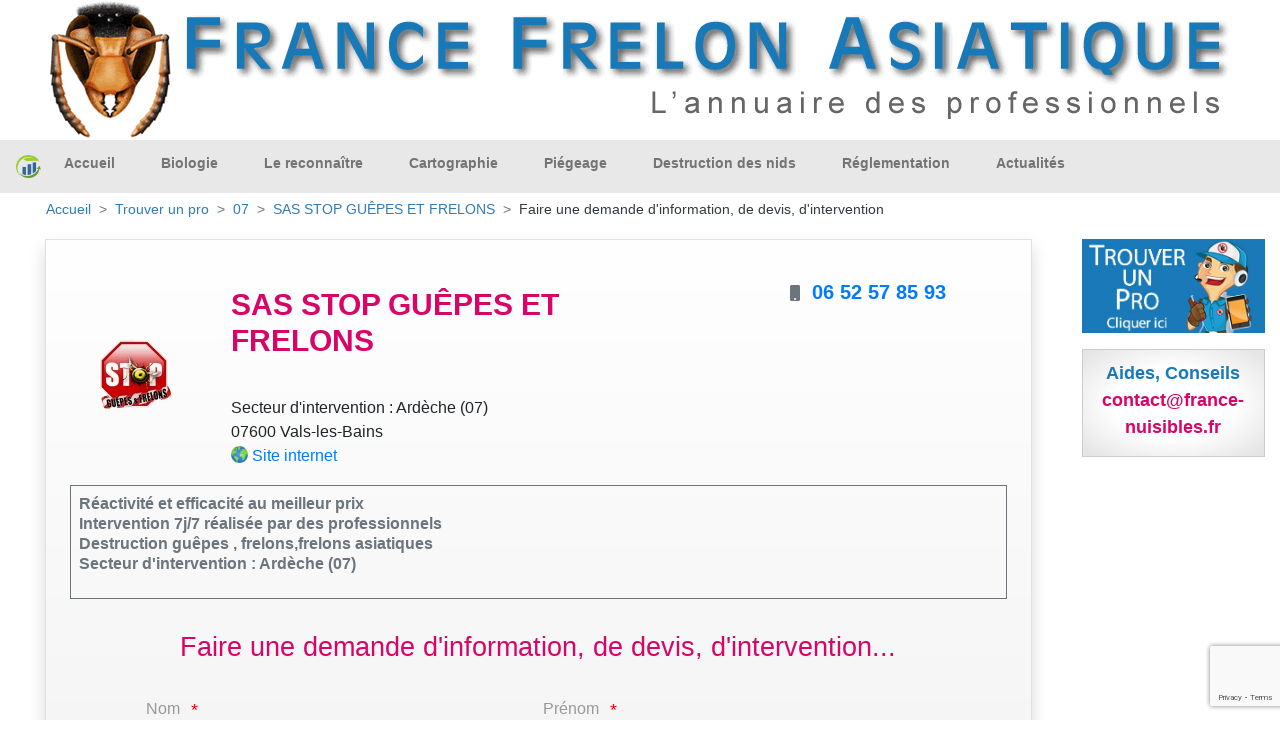

--- FILE ---
content_type: text/html; charset=UTF-8
request_url: https://frelons-asiatiques.fr/infos-devis/07/sas-stop-guepes-et-frelons
body_size: 5754
content:
<!DOCTYPE html>
<html xml:lang="fr" lang="fr">
<head>
    <meta charset="utf-8"/>
    <meta http-equiv="content-type" content="text/html; charset=utf-8"/>
            <meta name="google-site-verification" content=""/>
<meta name="msvalidate.01" content=""/>
<meta name="description" content="Conseils, devis gratuits et interventions pour la destruction de nids de guêpes, frelons ou frelons asiatiques"/>
<meta name="keywords" content="guêpe, guepes, frelons, frelon, abeilles, bourdons, destruction guepes, destructions frelons, destruction nids de guêpes, destruction nids de frelons, enlèvement essaim d’abeilles, comment se debarasser guepes, nid guepes, traitement anti-guepes et frelons, tuer guepes, eradiquation  guepes, exterminer guepes, comment se debarasser guepes, intervention abeilles, intervention guepes, debarasser guepes, essaim, tuer guepes, nids de frelons, nids guepes, piqures, insecticide guepes, intervention guepes, intervention abeilles, société desinsectisation guepes, societé detruire guepes, éliminer guepes, extermination, désinsectisation, éradiquer guepes, detruire nid, pulvérisation, terrasse, guêpes , guepe, traitement toiture, traitement anti-guepes et frelons,  eradiquation guepes, détruire guepes, debarasser guepes,  nid guepes, essaim, annuaire, poudre, frelons asiatique, poliste, vespa germanica, vespa crabo, cheminée, hyménoptères, piqure abeille, piqure de guêpe"/>
<meta name="coverage" content="Worldwide"/>
<meta name="revisit-after" content="3 days"/>
<meta http-equiv="content-language" content="fr"/>
    <meta name="robots" content="INDEX,FOLLOW" />
<meta name="GOOGLEBOT" content="INDEX,FOLLOW,ALL"/>
<meta name="copyright" content="(c) K3D.fr 2008"/>
<meta name="owner" content="David , l homme de toute ma vie lol"/>
<meta name="publisher" content="Ka, la femme de sa vie lol"/>
<meta name="identifier-url" content="https://frelons-asiatiques.fr"/>
<meta name="reply-to" content="mailto:info@k3d.fr"/>

        <title></title>
    <meta name="viewport" content="width=device-width, initial-scale=1, minimum-scale=1, user-scalable=no">
            <link rel="stylesheet" href="/build/app.b0590c54.css">
                <link rel="canonical" href="https://frelons-asiatiques.fr/infos-devis/07/sas-stop-guepes-et-frelons" />
    <link rel='icon' type='image/gif' href="https://frelons-asiatiques.fr/img/favicon/favicon.gif"/>

                    

    <script>
        var _mtm = _mtm || [];
        _mtm.push({
            'siteCode' : 'ASI',
            'pageType' : 'INFOS',
            // 'userId' : ''
        })
    </script>

        <!-- Matomo Tag Manager - version prod -->
    <script>
        var _mtm = window._mtm = window._mtm || [];
        _mtm.push({'mtm.startTime': (new Date().getTime()), 'event': 'mtm.Start'});
        var d=document, g=d.createElement('script'), s=d.getElementsByTagName('script')[0];
        g.async=true; g.src='https://matomo.k3d.info/js/container_i1JpCSaS.js'; s.parentNode.insertBefore(g,s);
    </script>
    <!-- End Matomo Tag Manager -->
    

</head>
<body class='col-content'>

    <div class="top-banner" id="top-banner" style="max-width:1200px;">
                                            <a href='#'><img src='https://frelons-asiatiques.fr/ressources/Images/header/header-frelon-asiatique.png'  alt='France Frelon Asiatique'  title='France Frelon Asiatique' width='100%'> </a>
</div>
<nav class="herobanner bd-3 navbar navbar-expand-lg navbar-light" id="main_navbar">
    <a class="navbar-brand mr-auto" alt="Accueil/Home" title="Accueil/Home" href="/"><img
                style="margin: 0px; padding:0px;" alt="Accueil/Home"
                src="/img/favicon/logo-france-nuisibles-graphique.png" class="pull-left" width="25px"></a>


    <div class="collapse navbar-collapse" id="navbarSupportedContent">
        <ul class="navbar-nav mr-auto">
                        <ul class="navbar-nav mr-auto">
                                                                <li class="nav-item " style="position:relative;top:-3px">
                <a class="nav-link text-nowrap"
           href="/">
            Accueil
        </a>

            </li>

                                                <li class="nav-item " style="position:relative;top:-3px">
                <a class="nav-link text-nowrap"
           href="/biologie-et-mode-de-vie-nid-du-frelon-asiatique">
            Biologie
        </a>

            </li>

                                                <li class="nav-item " style="position:relative;top:-3px">
                <a class="nav-link text-nowrap"
           href="/difference-frelon-asiatique-et-frelon-europeen">
            Le reconnaître
        </a>

            </li>

                                                <li class="nav-item " style="position:relative;top:-3px">
                <a class="nav-link text-nowrap"
           href="/carte-france-du-frelon-asiatique">
            Cartographie
        </a>

            </li>

                                                <li class="nav-item " style="position:relative;top:-3px">
                <a class="nav-link text-nowrap"
           href="/piegeage">
            Piégeage
        </a>

            </li>

                                                <li class="nav-item " style="position:relative;top:-3px">
                <a class="nav-link text-nowrap"
           href="/destruction-des-nids">
            Destruction des nids
        </a>

            </li>

                                                <li class="nav-item " style="position:relative;top:-3px">
                <a class="nav-link text-nowrap"
           href="/reglementation">
            Réglementation
        </a>

            </li>

                                                </ul>
            <li class="nav-item" style="position:relative;top:-3px">
                <a class="nav-link" title="Actualités" href="/actualite">Actualités</a>
            </li>
        </ul>

    </div>

                                                                
    <a class="text-white p-1 px-2 mr-3 mr-lg-0 d-block d-lg-none" style="background-color: #1a79b9" title="France Frelons Asiatiques repertorie les sociètés spécialisées dans la destruction de de Nid de Frelons asiatiques" alt="France Frelons Asiatiques repertorie les sociètés spécialisées dans la destruction de de Nid de Frelons asiatiques" href="/trouver_un_pro"><span style="font-size: 18px">T</span>ROUVER UN <span style="font-size: 18px">P</span>RO</a>


    <button class="navbar-toggler" type="button" data-toggle="collapse" data-target="#navbarSupportedContent"
            aria-controls="navbarSupportedContent" aria-expanded="false" aria-label="Toggle navigation">
        <span class="navbar-toggler-icon"></span>
    </button>
</nav>
<div class='container-fluid mn_height'>
    <div class="container-fluid">
        <nav aria-label="breadcrumb">
            <ol class="breadcrumb">
                                                            <li class="breadcrumb-item"><a href="/">Accueil</a></li>
                                    
    <li class="breadcrumb-item"><a href="/trouver_un_pro">Trouver un pro</a></li>
    <li class="breadcrumb-item">
        <a href="/societe/07-Ardeche">
            07
        </a>
    </li>
    <li class="breadcrumb-item">
        <a href="/infos-devis/07/sas-stop-guepes-et-frelons">
            SAS STOP GUÊPES ET FRELONS
        </a>
    </li>
    <li class="breadcrumb-item">
        <div class="text-dark text-nowrap">Faire une demande d'information, de devis, d'intervention</div>
    </li>
            </ol>
        </nav>
    </div>
    <div class='row'>
        <div class='col-lg-10 col-xs-12'>
            <div id="mainContent">
                    <div class='container-fluid gradient-grey border shadow p-4'>
        <div class='row pt-3'>
            <div class='col-sm-2 text-center my-auto'>
                                    <a title="Site web SAS STOP GUÊPES ET FRELONS" alt="Site web de SAS STOP GUÊPES ET FRELONS"
                       href="https://stopguepesfrelons.fr/" onmousedown="return clk('43323;69;I')"
                       onclick="window.open(this.href);return false">
                                                    <picture>
                        <source srcset="https://frelons-asiatiques.fr/images/logo_webp/ressources/contact/5890/certificate/31-Stop-Guepes-et-Frelons.gif"
                                type="image/webp">
                        <source srcset="https://frelons-asiatiques.fr/images/logo/ressources/contact/5890/certificate/31-Stop-Guepes-et-Frelons.gif"
                                type="image/jpg">
                        <img alt="SAS STOP GUÊPES ET FRELONS"
                             src="https://frelons-asiatiques.fr/images/logo/ressources/contact/5890/certificate/31-Stop-Guepes-et-Frelons.gif"
                             width="100px"/>
                    </picture>
                                                    </a>
                            </div>
            <div class='col-sm-6 my-auto'>
                <h1 class="text-left font-weight-bold">SAS STOP GUÊPES ET FRELONS</h1>
                <div class="text-left text-nowrap">
                    <br/>
                                            Secteur d&#039;intervention : Ardèche (07)<br/>
                                        07600 Vals-les-Bains
                </div>
                                    <div class="text-left">
                        <img style="padding-bottom:6px;max-height:23px;"
                             src="https://frelons-asiatiques.fr/img/site2.gif" height="23px" alt="Site web"
                             title="Site web"/>
                        <a class="a_adresse" target='_blank' title="https://stopguepesfrelons.fr/"
                           href="https://stopguepesfrelons.fr/" onmousedown="return clk('43323;69;I')"
                           onclick="window.open(this.href);return false">Site internet</a>
                    </div>
                            </div>
            <div class='col-sm-4'>
                    <div class="col-12 text-center" style="line-height: 25px;">
        <div class="d-inline-block text-secondary text-right" style="width: 25px">
                            <i class="fas fa-mobile"></i>
                    </div>
                <span class="text-primary font-weight-bold pl-2"><a style="font-size:20px; text-decoration:none;" href="tel:+33652578593">06 52 57 85 93 </a></span>
    </div>

            </div>
        </div>
        <div class='row mb-3'>
            <div class='col-sm-12'>
                <div class="border border-secondary font-weight-bold text-secondary text-left mt-3 mb-3 p-2 pb-4"
                     style="line-height: 20px;">
                                            Réactivité et efficacité au meilleur prix<br />
Intervention 7j/7 réalisée par des professionnels<br />
Destruction guêpes , frelons,frelons asiatiques<br />
Secteur d&#039;intervention : Ardèche (07)
                                    </div>
            </div>
        </div>

        <form name="message" method="post" id="message_request">
        <div class="text-left mx-auto px-2 pb-5" style="max-width: 800px;">
            <div class="form-row">
                <div class="mx-auto mb-4">
                    <h2>Faire une demande d'information, de devis, d'intervention...</h2>
                </div>
            </div>
            <div class="form-row">
                <div class="col-md-6">
                    <label class="label-form">Nom</label>
                    <span class="etoile">*</span>
                    <div class="form-group"><input type="text" id="message_lastName" name="message[lastName]" required="required" maxlength="255" class="form-control" /></div>
                </div>
                <div class="col-md-6">
                    <label class="label-form">Prénom</label>
                    <span class="etoile">*</span>
                    <div class="form-group"><input type="text" id="message_firstName" name="message[firstName]" required="required" maxlength="255" class="form-control" /></div>
                </div>
            </div>
            <div class="form-row">
                <div class="col-md-12">
                    <label class="label-form">Email</label>
                    <span class="etoile">*</span>
                    <div class="form-group"><input type="text" id="message_email" name="message[email]" required="required" maxlength="255" class="form-control" /></div>
                </div>
            </div>
            <div class="form-row">
                <div class="col-md-12">
                    <label class="label-form">Ville</label>
                    <span class="etoile">*</span>
                    <div class="form-group"><input type="text" id="message_city" name="message[city]" maxlength="255" class="form-control" /></div>
                </div>
            </div>
            <div class="form-row">
                <div class="col-md-12">
                    <label class="label-form">Téléphone</label>
                    <span class="etoile">*</span>
                    <div class="form-group"><input type="text" id="message_phone" name="message[phone]" maxlength="255" class="form-control" /></div>
                </div>
            </div>
            <div class="form-row">
                <div class="col-md-12">
                    <label class="label-form">Objet (titre)</label>
                    <span class="etoile">*</span>
                    <div class="form-group"><input type="text" id="message_subject" name="message[subject]" required="required" maxlength="255" class="form-control" /></div>
                </div>
            </div>
            <div class="form-row">
                <div class="col-md-12">
                    <label class="label-form">Description de votre demande</label>
                    <span class="etoile">*</span>
                    <div class="form-group"><textarea id="message_content" name="message[content]" required="required" class="form-control"></textarea></div>
                </div>
            </div>


            <button
                class="btn btn-primary g-recaptcha"
                data-sitekey="6LcOZUQkAAAAAGoQFMJGIb-47XvtX4wsALmaLCvF"
                data-callback="onSubmit"
                data-action="submit">
                Envoyer
                <i class="fas fa-paper-plane"></i>
            </button>
            <input type="hidden" id="message__token" name="message[_token]" value="0c1e7.ZDZE14aAyqX9uPbtE49w53GDeChAVk5ilt9R83Rgwhs.JwU2tezCuvrQ6bzVcs4_nTjiS0MmEQs1x6g5w0AXk1QqfwGbxfamz6KAuw" /></form>
        </div>
    </div>
    <script>
        function onSubmit(token) {
            document.getElementById("message_request").submit();
        }
    </script>
            </div>


                                    <div class="row mt-2 mx-auto mb-4">
                            </div>
                            <div class="row mt-2 mx-auto mb-4">
                                    </div>
            

        </div>

        <div class='col-lg-2 col-xs-12'>
            <div class="transparence_au_survol_progressif mt-0 pt-0 mb-3">
                <a class="js_trouver_un_pro" id="contact_6" href='/trouver_un_pro'>
                    <img src='https://frelons-asiatiques.fr/img/geolocalisation_v4.jpg' alt="France Frelons Asiatiques repertorie les sociètés spécialisées dans la destruction de de Nid de Frelons asiatiques" title="France Frelons Asiatiques repertorie les sociètés spécialisées dans la destruction de de Nid de Frelons asiatiques" width='100%' style='max-width:400px;'>
                </a>
            </div>


                                                                                                                                                            

            <div class='espace_annonce2 text-center pd-12'>
                <center>
                    <span style='font-size:18px; color:#187AB9;font-weight:600;'>Aides, Conseils<br/></span>
                    <span style='font-size:18px; color:#D80466;font-weight:600;'>contact@france-nuisibles.fr<br/></span>
                </center>
            </div>
        </div>
    </div>
</div><!--/*fin de la div id=container */-->


<div class="container-fluid footer-main">
    <div class="row">
        <div class="col-sm-3">
            <div class='transparence_au_survol_progressif'>
                <a href='/intervention/demande'>
                    <img src='/img/geolocalisation.png' width='100%' class="" alt="">
                </a>
            </div>
        </div>
        <div class="col-sm-3">
            <div class='transparence_au_survol_progressif'>
                <a href='https://france-nuisibles.fr/'>
                    <img alt="Inscription" width='100%' src="/img/inscription-france-nuisibles.png">
                </a>
            </div>
        </div>
        <div class="col-sm-3">
            <ul class="footer-center-links">
                <li>
                    <a alt="Infos Légales" title="Infos Légales" href="/infos_legale">Infos légales</a>
                </li>
                <li>
                    <a href="https://france-nuisibles.fr/" title="Espace Pro - s'inscrire">Espace pro - s'inscrire</a>
                </li>
                <li>
                    <a alt="Infos Légales" title="Infos Légales" href="/politique-de-confidentialite">Application mobile : politique de confidentialite</a>
                </li>
                <li>
                    <a alt="Plan du site" title="Plan du site" href="/plan-du-site">Plan du site</a>
                </li>
                <li>
                    <a href='/partenaires' title='Sites Partenaires'>Sites Partenaires</a>
                </li>
                <li>
                    <a href="mailto:contact@france-nuisibles.fr">contact@france-nuisibles.fr</a>
                </li>
            </ul>
        </div>
        <div class="col-sm-3">
            <p class="footert-caption">Partenaires</p>
            <div class="footer-imgs">
                <a href="http://www.edialux.fr/" target="_blank"><img src="/img/part_edialux.jpg" border="0"
                                                                      alt="Edialux" title="Edialux" width="58px"/></a>
                <a href="https://www.pestcontrolmedia.com/13-abonnements-npi" target="_blank"><img src="/img/npi.jpg"
                                                                                                   border="0" alt="NPI"
                                                                                                   title="NPI"
                                                                                                   width="100px"/></a>
            </div>
        </div>
        <div class="col-12 footer-site-links">
    <ul class="inline-block list-inline">
                                                                                                                                <li class="list-inline-item">
                <a href="https://cafards.fr" target="_blank"
                   title="">
                    France cafards
                </a>
            </li>
                                                                                                                                <li class="list-inline-item">
                <a href="https://capricorne-info.com" target="_blank"
                   title="">
                    France Capricornes
                </a>
            </li>
                                                                                                                                <li class="list-inline-item">
                <a href="https://charancon.com" target="_blank"
                   title="">
                    France Charancon du Palmier
                </a>
            </li>
                                                                                                                                                            <li class="list-inline-item">
                <a href="https://chenilles-processionnaires.fr" target="_blank"
                   title="">
                    France chenilles
                </a>
            </li>
                                                                                                                                <li class="list-inline-item">
                <a href="https://deratisation.info" target="_blank"
                   title="">
                    France deratisation
                </a>
            </li>
                                                                                                                                                            <li class="list-inline-item">
                <a href="https://desinfection-3d.fr" target="_blank"
                   title="">
                    France desinfection
                </a>
            </li>
                                                                                                                                <li class="list-inline-item">
                <a href="https://fouines.net" target="_blank"
                   title="">
                    France Fouines
                </a>
            </li>
                                                                                                                                <li class="list-inline-item">
                <a href="https://frelons-asiatiques.fr" target="_blank"
                   title="">
                    France Frelon Asiatique
                </a>
            </li>
                                                                                                                                                            <li class="list-inline-item">
                <a href="https://guepes.fr" target="_blank"
                   title="">
                    France guepes
                </a>
            </li>
                                                                                                                                <li class="list-inline-item">
                <a href="https://merule-info.com" target="_blank"
                   title="">
                    France Merule
                </a>
            </li>
                                                                                                                                <li class="list-inline-item">
                <a href="https://france-mites.fr" target="_blank"
                   title="">
                    France mites
                </a>
            </li>
                                                                                                                                <li class="list-inline-item">
                <a href="https://moustiques.fr" target="_blank"
                   title="">
                    France Moustiques
                </a>
            </li>
                                            <li class="list-inline-item">
                <a href="https://france-nuisibles.fr" target="_blank"
                   title="">
                    France Nuisibles
                </a>
            </li>
                                                                                                                                <li class="list-inline-item">
                <a href="https://papillon-du-palmier.com" target="_blank"
                   title="">
                    France Papillon du Palmier
                </a>
            </li>
                                                                                                                                <li class="list-inline-item">
                <a href="https://france-pigeon.fr" target="_blank"
                   title="">
                    France pigeon
                </a>
            </li>
                                                                                                                                <li class="list-inline-item">
                <a href="https://france-puces.com" target="_blank"
                   title="">
                    France puces
                </a>
            </li>
                                                                                                                                                            <li class="list-inline-item">
                <a href="https://punaises.fr" target="_blank"
                   title="">
                    France punaises
                </a>
            </li>
                                                                                                                                <li class="list-inline-item">
                <a href="https://detection-canine.punaises.fr" target="_blank"
                   title="">
                    France punaises detection canine
                </a>
            </li>
                                                                                                                                <li class="list-inline-item">
                <a href="https://pyraledubuis.fr" target="_blank"
                   title="">
                    France Pyrale du Buis
                </a>
            </li>
                                                                                                                                <li class="list-inline-item">
                <a href="https://taupes.net" target="_blank"
                   title="">
                    France taupes
                </a>
            </li>
                                                                                                                                <li class="list-inline-item">
                <a href="https://termite-info.com" target="_blank"
                   title="">
                    France Termites
                </a>
            </li>
            </ul>
</div>


        <p class="col-12 footer-info">

            <a target='_blank' href='https://yohannvalentin.com/' title='Partenaire conception web, YV WEB'
               alt='Partenaire conception web, YV WEB'>Partenaire conception web et appli mobile YV WEB.</a>
        </p>
    </div>
</div>
<div class="copyright"><b> Copyright K3D SARL 2006-2026</b></div>


  <script src="/build/runtime.d94b3b43.js"></script><script src="/build/0.88eed4bd.js"></script><script src="/build/2.555aa7ec.js"></script><script src="/build/app.6fac481d.js"></script>

<script src="/build/1.502f37b9.js"></script><script src="/build/geo.f2761742.js"></script>
<script src="https://www.google.com/recaptcha/api.js"></script>
</body>
</html>


--- FILE ---
content_type: text/html; charset=utf-8
request_url: https://www.google.com/recaptcha/api2/anchor?ar=1&k=6LcOZUQkAAAAAGoQFMJGIb-47XvtX4wsALmaLCvF&co=aHR0cHM6Ly9mcmVsb25zLWFzaWF0aXF1ZXMuZnI6NDQz&hl=en&v=PoyoqOPhxBO7pBk68S4YbpHZ&size=invisible&sa=submit&anchor-ms=20000&execute-ms=30000&cb=nrelm9sfkaul
body_size: 48786
content:
<!DOCTYPE HTML><html dir="ltr" lang="en"><head><meta http-equiv="Content-Type" content="text/html; charset=UTF-8">
<meta http-equiv="X-UA-Compatible" content="IE=edge">
<title>reCAPTCHA</title>
<style type="text/css">
/* cyrillic-ext */
@font-face {
  font-family: 'Roboto';
  font-style: normal;
  font-weight: 400;
  font-stretch: 100%;
  src: url(//fonts.gstatic.com/s/roboto/v48/KFO7CnqEu92Fr1ME7kSn66aGLdTylUAMa3GUBHMdazTgWw.woff2) format('woff2');
  unicode-range: U+0460-052F, U+1C80-1C8A, U+20B4, U+2DE0-2DFF, U+A640-A69F, U+FE2E-FE2F;
}
/* cyrillic */
@font-face {
  font-family: 'Roboto';
  font-style: normal;
  font-weight: 400;
  font-stretch: 100%;
  src: url(//fonts.gstatic.com/s/roboto/v48/KFO7CnqEu92Fr1ME7kSn66aGLdTylUAMa3iUBHMdazTgWw.woff2) format('woff2');
  unicode-range: U+0301, U+0400-045F, U+0490-0491, U+04B0-04B1, U+2116;
}
/* greek-ext */
@font-face {
  font-family: 'Roboto';
  font-style: normal;
  font-weight: 400;
  font-stretch: 100%;
  src: url(//fonts.gstatic.com/s/roboto/v48/KFO7CnqEu92Fr1ME7kSn66aGLdTylUAMa3CUBHMdazTgWw.woff2) format('woff2');
  unicode-range: U+1F00-1FFF;
}
/* greek */
@font-face {
  font-family: 'Roboto';
  font-style: normal;
  font-weight: 400;
  font-stretch: 100%;
  src: url(//fonts.gstatic.com/s/roboto/v48/KFO7CnqEu92Fr1ME7kSn66aGLdTylUAMa3-UBHMdazTgWw.woff2) format('woff2');
  unicode-range: U+0370-0377, U+037A-037F, U+0384-038A, U+038C, U+038E-03A1, U+03A3-03FF;
}
/* math */
@font-face {
  font-family: 'Roboto';
  font-style: normal;
  font-weight: 400;
  font-stretch: 100%;
  src: url(//fonts.gstatic.com/s/roboto/v48/KFO7CnqEu92Fr1ME7kSn66aGLdTylUAMawCUBHMdazTgWw.woff2) format('woff2');
  unicode-range: U+0302-0303, U+0305, U+0307-0308, U+0310, U+0312, U+0315, U+031A, U+0326-0327, U+032C, U+032F-0330, U+0332-0333, U+0338, U+033A, U+0346, U+034D, U+0391-03A1, U+03A3-03A9, U+03B1-03C9, U+03D1, U+03D5-03D6, U+03F0-03F1, U+03F4-03F5, U+2016-2017, U+2034-2038, U+203C, U+2040, U+2043, U+2047, U+2050, U+2057, U+205F, U+2070-2071, U+2074-208E, U+2090-209C, U+20D0-20DC, U+20E1, U+20E5-20EF, U+2100-2112, U+2114-2115, U+2117-2121, U+2123-214F, U+2190, U+2192, U+2194-21AE, U+21B0-21E5, U+21F1-21F2, U+21F4-2211, U+2213-2214, U+2216-22FF, U+2308-230B, U+2310, U+2319, U+231C-2321, U+2336-237A, U+237C, U+2395, U+239B-23B7, U+23D0, U+23DC-23E1, U+2474-2475, U+25AF, U+25B3, U+25B7, U+25BD, U+25C1, U+25CA, U+25CC, U+25FB, U+266D-266F, U+27C0-27FF, U+2900-2AFF, U+2B0E-2B11, U+2B30-2B4C, U+2BFE, U+3030, U+FF5B, U+FF5D, U+1D400-1D7FF, U+1EE00-1EEFF;
}
/* symbols */
@font-face {
  font-family: 'Roboto';
  font-style: normal;
  font-weight: 400;
  font-stretch: 100%;
  src: url(//fonts.gstatic.com/s/roboto/v48/KFO7CnqEu92Fr1ME7kSn66aGLdTylUAMaxKUBHMdazTgWw.woff2) format('woff2');
  unicode-range: U+0001-000C, U+000E-001F, U+007F-009F, U+20DD-20E0, U+20E2-20E4, U+2150-218F, U+2190, U+2192, U+2194-2199, U+21AF, U+21E6-21F0, U+21F3, U+2218-2219, U+2299, U+22C4-22C6, U+2300-243F, U+2440-244A, U+2460-24FF, U+25A0-27BF, U+2800-28FF, U+2921-2922, U+2981, U+29BF, U+29EB, U+2B00-2BFF, U+4DC0-4DFF, U+FFF9-FFFB, U+10140-1018E, U+10190-1019C, U+101A0, U+101D0-101FD, U+102E0-102FB, U+10E60-10E7E, U+1D2C0-1D2D3, U+1D2E0-1D37F, U+1F000-1F0FF, U+1F100-1F1AD, U+1F1E6-1F1FF, U+1F30D-1F30F, U+1F315, U+1F31C, U+1F31E, U+1F320-1F32C, U+1F336, U+1F378, U+1F37D, U+1F382, U+1F393-1F39F, U+1F3A7-1F3A8, U+1F3AC-1F3AF, U+1F3C2, U+1F3C4-1F3C6, U+1F3CA-1F3CE, U+1F3D4-1F3E0, U+1F3ED, U+1F3F1-1F3F3, U+1F3F5-1F3F7, U+1F408, U+1F415, U+1F41F, U+1F426, U+1F43F, U+1F441-1F442, U+1F444, U+1F446-1F449, U+1F44C-1F44E, U+1F453, U+1F46A, U+1F47D, U+1F4A3, U+1F4B0, U+1F4B3, U+1F4B9, U+1F4BB, U+1F4BF, U+1F4C8-1F4CB, U+1F4D6, U+1F4DA, U+1F4DF, U+1F4E3-1F4E6, U+1F4EA-1F4ED, U+1F4F7, U+1F4F9-1F4FB, U+1F4FD-1F4FE, U+1F503, U+1F507-1F50B, U+1F50D, U+1F512-1F513, U+1F53E-1F54A, U+1F54F-1F5FA, U+1F610, U+1F650-1F67F, U+1F687, U+1F68D, U+1F691, U+1F694, U+1F698, U+1F6AD, U+1F6B2, U+1F6B9-1F6BA, U+1F6BC, U+1F6C6-1F6CF, U+1F6D3-1F6D7, U+1F6E0-1F6EA, U+1F6F0-1F6F3, U+1F6F7-1F6FC, U+1F700-1F7FF, U+1F800-1F80B, U+1F810-1F847, U+1F850-1F859, U+1F860-1F887, U+1F890-1F8AD, U+1F8B0-1F8BB, U+1F8C0-1F8C1, U+1F900-1F90B, U+1F93B, U+1F946, U+1F984, U+1F996, U+1F9E9, U+1FA00-1FA6F, U+1FA70-1FA7C, U+1FA80-1FA89, U+1FA8F-1FAC6, U+1FACE-1FADC, U+1FADF-1FAE9, U+1FAF0-1FAF8, U+1FB00-1FBFF;
}
/* vietnamese */
@font-face {
  font-family: 'Roboto';
  font-style: normal;
  font-weight: 400;
  font-stretch: 100%;
  src: url(//fonts.gstatic.com/s/roboto/v48/KFO7CnqEu92Fr1ME7kSn66aGLdTylUAMa3OUBHMdazTgWw.woff2) format('woff2');
  unicode-range: U+0102-0103, U+0110-0111, U+0128-0129, U+0168-0169, U+01A0-01A1, U+01AF-01B0, U+0300-0301, U+0303-0304, U+0308-0309, U+0323, U+0329, U+1EA0-1EF9, U+20AB;
}
/* latin-ext */
@font-face {
  font-family: 'Roboto';
  font-style: normal;
  font-weight: 400;
  font-stretch: 100%;
  src: url(//fonts.gstatic.com/s/roboto/v48/KFO7CnqEu92Fr1ME7kSn66aGLdTylUAMa3KUBHMdazTgWw.woff2) format('woff2');
  unicode-range: U+0100-02BA, U+02BD-02C5, U+02C7-02CC, U+02CE-02D7, U+02DD-02FF, U+0304, U+0308, U+0329, U+1D00-1DBF, U+1E00-1E9F, U+1EF2-1EFF, U+2020, U+20A0-20AB, U+20AD-20C0, U+2113, U+2C60-2C7F, U+A720-A7FF;
}
/* latin */
@font-face {
  font-family: 'Roboto';
  font-style: normal;
  font-weight: 400;
  font-stretch: 100%;
  src: url(//fonts.gstatic.com/s/roboto/v48/KFO7CnqEu92Fr1ME7kSn66aGLdTylUAMa3yUBHMdazQ.woff2) format('woff2');
  unicode-range: U+0000-00FF, U+0131, U+0152-0153, U+02BB-02BC, U+02C6, U+02DA, U+02DC, U+0304, U+0308, U+0329, U+2000-206F, U+20AC, U+2122, U+2191, U+2193, U+2212, U+2215, U+FEFF, U+FFFD;
}
/* cyrillic-ext */
@font-face {
  font-family: 'Roboto';
  font-style: normal;
  font-weight: 500;
  font-stretch: 100%;
  src: url(//fonts.gstatic.com/s/roboto/v48/KFO7CnqEu92Fr1ME7kSn66aGLdTylUAMa3GUBHMdazTgWw.woff2) format('woff2');
  unicode-range: U+0460-052F, U+1C80-1C8A, U+20B4, U+2DE0-2DFF, U+A640-A69F, U+FE2E-FE2F;
}
/* cyrillic */
@font-face {
  font-family: 'Roboto';
  font-style: normal;
  font-weight: 500;
  font-stretch: 100%;
  src: url(//fonts.gstatic.com/s/roboto/v48/KFO7CnqEu92Fr1ME7kSn66aGLdTylUAMa3iUBHMdazTgWw.woff2) format('woff2');
  unicode-range: U+0301, U+0400-045F, U+0490-0491, U+04B0-04B1, U+2116;
}
/* greek-ext */
@font-face {
  font-family: 'Roboto';
  font-style: normal;
  font-weight: 500;
  font-stretch: 100%;
  src: url(//fonts.gstatic.com/s/roboto/v48/KFO7CnqEu92Fr1ME7kSn66aGLdTylUAMa3CUBHMdazTgWw.woff2) format('woff2');
  unicode-range: U+1F00-1FFF;
}
/* greek */
@font-face {
  font-family: 'Roboto';
  font-style: normal;
  font-weight: 500;
  font-stretch: 100%;
  src: url(//fonts.gstatic.com/s/roboto/v48/KFO7CnqEu92Fr1ME7kSn66aGLdTylUAMa3-UBHMdazTgWw.woff2) format('woff2');
  unicode-range: U+0370-0377, U+037A-037F, U+0384-038A, U+038C, U+038E-03A1, U+03A3-03FF;
}
/* math */
@font-face {
  font-family: 'Roboto';
  font-style: normal;
  font-weight: 500;
  font-stretch: 100%;
  src: url(//fonts.gstatic.com/s/roboto/v48/KFO7CnqEu92Fr1ME7kSn66aGLdTylUAMawCUBHMdazTgWw.woff2) format('woff2');
  unicode-range: U+0302-0303, U+0305, U+0307-0308, U+0310, U+0312, U+0315, U+031A, U+0326-0327, U+032C, U+032F-0330, U+0332-0333, U+0338, U+033A, U+0346, U+034D, U+0391-03A1, U+03A3-03A9, U+03B1-03C9, U+03D1, U+03D5-03D6, U+03F0-03F1, U+03F4-03F5, U+2016-2017, U+2034-2038, U+203C, U+2040, U+2043, U+2047, U+2050, U+2057, U+205F, U+2070-2071, U+2074-208E, U+2090-209C, U+20D0-20DC, U+20E1, U+20E5-20EF, U+2100-2112, U+2114-2115, U+2117-2121, U+2123-214F, U+2190, U+2192, U+2194-21AE, U+21B0-21E5, U+21F1-21F2, U+21F4-2211, U+2213-2214, U+2216-22FF, U+2308-230B, U+2310, U+2319, U+231C-2321, U+2336-237A, U+237C, U+2395, U+239B-23B7, U+23D0, U+23DC-23E1, U+2474-2475, U+25AF, U+25B3, U+25B7, U+25BD, U+25C1, U+25CA, U+25CC, U+25FB, U+266D-266F, U+27C0-27FF, U+2900-2AFF, U+2B0E-2B11, U+2B30-2B4C, U+2BFE, U+3030, U+FF5B, U+FF5D, U+1D400-1D7FF, U+1EE00-1EEFF;
}
/* symbols */
@font-face {
  font-family: 'Roboto';
  font-style: normal;
  font-weight: 500;
  font-stretch: 100%;
  src: url(//fonts.gstatic.com/s/roboto/v48/KFO7CnqEu92Fr1ME7kSn66aGLdTylUAMaxKUBHMdazTgWw.woff2) format('woff2');
  unicode-range: U+0001-000C, U+000E-001F, U+007F-009F, U+20DD-20E0, U+20E2-20E4, U+2150-218F, U+2190, U+2192, U+2194-2199, U+21AF, U+21E6-21F0, U+21F3, U+2218-2219, U+2299, U+22C4-22C6, U+2300-243F, U+2440-244A, U+2460-24FF, U+25A0-27BF, U+2800-28FF, U+2921-2922, U+2981, U+29BF, U+29EB, U+2B00-2BFF, U+4DC0-4DFF, U+FFF9-FFFB, U+10140-1018E, U+10190-1019C, U+101A0, U+101D0-101FD, U+102E0-102FB, U+10E60-10E7E, U+1D2C0-1D2D3, U+1D2E0-1D37F, U+1F000-1F0FF, U+1F100-1F1AD, U+1F1E6-1F1FF, U+1F30D-1F30F, U+1F315, U+1F31C, U+1F31E, U+1F320-1F32C, U+1F336, U+1F378, U+1F37D, U+1F382, U+1F393-1F39F, U+1F3A7-1F3A8, U+1F3AC-1F3AF, U+1F3C2, U+1F3C4-1F3C6, U+1F3CA-1F3CE, U+1F3D4-1F3E0, U+1F3ED, U+1F3F1-1F3F3, U+1F3F5-1F3F7, U+1F408, U+1F415, U+1F41F, U+1F426, U+1F43F, U+1F441-1F442, U+1F444, U+1F446-1F449, U+1F44C-1F44E, U+1F453, U+1F46A, U+1F47D, U+1F4A3, U+1F4B0, U+1F4B3, U+1F4B9, U+1F4BB, U+1F4BF, U+1F4C8-1F4CB, U+1F4D6, U+1F4DA, U+1F4DF, U+1F4E3-1F4E6, U+1F4EA-1F4ED, U+1F4F7, U+1F4F9-1F4FB, U+1F4FD-1F4FE, U+1F503, U+1F507-1F50B, U+1F50D, U+1F512-1F513, U+1F53E-1F54A, U+1F54F-1F5FA, U+1F610, U+1F650-1F67F, U+1F687, U+1F68D, U+1F691, U+1F694, U+1F698, U+1F6AD, U+1F6B2, U+1F6B9-1F6BA, U+1F6BC, U+1F6C6-1F6CF, U+1F6D3-1F6D7, U+1F6E0-1F6EA, U+1F6F0-1F6F3, U+1F6F7-1F6FC, U+1F700-1F7FF, U+1F800-1F80B, U+1F810-1F847, U+1F850-1F859, U+1F860-1F887, U+1F890-1F8AD, U+1F8B0-1F8BB, U+1F8C0-1F8C1, U+1F900-1F90B, U+1F93B, U+1F946, U+1F984, U+1F996, U+1F9E9, U+1FA00-1FA6F, U+1FA70-1FA7C, U+1FA80-1FA89, U+1FA8F-1FAC6, U+1FACE-1FADC, U+1FADF-1FAE9, U+1FAF0-1FAF8, U+1FB00-1FBFF;
}
/* vietnamese */
@font-face {
  font-family: 'Roboto';
  font-style: normal;
  font-weight: 500;
  font-stretch: 100%;
  src: url(//fonts.gstatic.com/s/roboto/v48/KFO7CnqEu92Fr1ME7kSn66aGLdTylUAMa3OUBHMdazTgWw.woff2) format('woff2');
  unicode-range: U+0102-0103, U+0110-0111, U+0128-0129, U+0168-0169, U+01A0-01A1, U+01AF-01B0, U+0300-0301, U+0303-0304, U+0308-0309, U+0323, U+0329, U+1EA0-1EF9, U+20AB;
}
/* latin-ext */
@font-face {
  font-family: 'Roboto';
  font-style: normal;
  font-weight: 500;
  font-stretch: 100%;
  src: url(//fonts.gstatic.com/s/roboto/v48/KFO7CnqEu92Fr1ME7kSn66aGLdTylUAMa3KUBHMdazTgWw.woff2) format('woff2');
  unicode-range: U+0100-02BA, U+02BD-02C5, U+02C7-02CC, U+02CE-02D7, U+02DD-02FF, U+0304, U+0308, U+0329, U+1D00-1DBF, U+1E00-1E9F, U+1EF2-1EFF, U+2020, U+20A0-20AB, U+20AD-20C0, U+2113, U+2C60-2C7F, U+A720-A7FF;
}
/* latin */
@font-face {
  font-family: 'Roboto';
  font-style: normal;
  font-weight: 500;
  font-stretch: 100%;
  src: url(//fonts.gstatic.com/s/roboto/v48/KFO7CnqEu92Fr1ME7kSn66aGLdTylUAMa3yUBHMdazQ.woff2) format('woff2');
  unicode-range: U+0000-00FF, U+0131, U+0152-0153, U+02BB-02BC, U+02C6, U+02DA, U+02DC, U+0304, U+0308, U+0329, U+2000-206F, U+20AC, U+2122, U+2191, U+2193, U+2212, U+2215, U+FEFF, U+FFFD;
}
/* cyrillic-ext */
@font-face {
  font-family: 'Roboto';
  font-style: normal;
  font-weight: 900;
  font-stretch: 100%;
  src: url(//fonts.gstatic.com/s/roboto/v48/KFO7CnqEu92Fr1ME7kSn66aGLdTylUAMa3GUBHMdazTgWw.woff2) format('woff2');
  unicode-range: U+0460-052F, U+1C80-1C8A, U+20B4, U+2DE0-2DFF, U+A640-A69F, U+FE2E-FE2F;
}
/* cyrillic */
@font-face {
  font-family: 'Roboto';
  font-style: normal;
  font-weight: 900;
  font-stretch: 100%;
  src: url(//fonts.gstatic.com/s/roboto/v48/KFO7CnqEu92Fr1ME7kSn66aGLdTylUAMa3iUBHMdazTgWw.woff2) format('woff2');
  unicode-range: U+0301, U+0400-045F, U+0490-0491, U+04B0-04B1, U+2116;
}
/* greek-ext */
@font-face {
  font-family: 'Roboto';
  font-style: normal;
  font-weight: 900;
  font-stretch: 100%;
  src: url(//fonts.gstatic.com/s/roboto/v48/KFO7CnqEu92Fr1ME7kSn66aGLdTylUAMa3CUBHMdazTgWw.woff2) format('woff2');
  unicode-range: U+1F00-1FFF;
}
/* greek */
@font-face {
  font-family: 'Roboto';
  font-style: normal;
  font-weight: 900;
  font-stretch: 100%;
  src: url(//fonts.gstatic.com/s/roboto/v48/KFO7CnqEu92Fr1ME7kSn66aGLdTylUAMa3-UBHMdazTgWw.woff2) format('woff2');
  unicode-range: U+0370-0377, U+037A-037F, U+0384-038A, U+038C, U+038E-03A1, U+03A3-03FF;
}
/* math */
@font-face {
  font-family: 'Roboto';
  font-style: normal;
  font-weight: 900;
  font-stretch: 100%;
  src: url(//fonts.gstatic.com/s/roboto/v48/KFO7CnqEu92Fr1ME7kSn66aGLdTylUAMawCUBHMdazTgWw.woff2) format('woff2');
  unicode-range: U+0302-0303, U+0305, U+0307-0308, U+0310, U+0312, U+0315, U+031A, U+0326-0327, U+032C, U+032F-0330, U+0332-0333, U+0338, U+033A, U+0346, U+034D, U+0391-03A1, U+03A3-03A9, U+03B1-03C9, U+03D1, U+03D5-03D6, U+03F0-03F1, U+03F4-03F5, U+2016-2017, U+2034-2038, U+203C, U+2040, U+2043, U+2047, U+2050, U+2057, U+205F, U+2070-2071, U+2074-208E, U+2090-209C, U+20D0-20DC, U+20E1, U+20E5-20EF, U+2100-2112, U+2114-2115, U+2117-2121, U+2123-214F, U+2190, U+2192, U+2194-21AE, U+21B0-21E5, U+21F1-21F2, U+21F4-2211, U+2213-2214, U+2216-22FF, U+2308-230B, U+2310, U+2319, U+231C-2321, U+2336-237A, U+237C, U+2395, U+239B-23B7, U+23D0, U+23DC-23E1, U+2474-2475, U+25AF, U+25B3, U+25B7, U+25BD, U+25C1, U+25CA, U+25CC, U+25FB, U+266D-266F, U+27C0-27FF, U+2900-2AFF, U+2B0E-2B11, U+2B30-2B4C, U+2BFE, U+3030, U+FF5B, U+FF5D, U+1D400-1D7FF, U+1EE00-1EEFF;
}
/* symbols */
@font-face {
  font-family: 'Roboto';
  font-style: normal;
  font-weight: 900;
  font-stretch: 100%;
  src: url(//fonts.gstatic.com/s/roboto/v48/KFO7CnqEu92Fr1ME7kSn66aGLdTylUAMaxKUBHMdazTgWw.woff2) format('woff2');
  unicode-range: U+0001-000C, U+000E-001F, U+007F-009F, U+20DD-20E0, U+20E2-20E4, U+2150-218F, U+2190, U+2192, U+2194-2199, U+21AF, U+21E6-21F0, U+21F3, U+2218-2219, U+2299, U+22C4-22C6, U+2300-243F, U+2440-244A, U+2460-24FF, U+25A0-27BF, U+2800-28FF, U+2921-2922, U+2981, U+29BF, U+29EB, U+2B00-2BFF, U+4DC0-4DFF, U+FFF9-FFFB, U+10140-1018E, U+10190-1019C, U+101A0, U+101D0-101FD, U+102E0-102FB, U+10E60-10E7E, U+1D2C0-1D2D3, U+1D2E0-1D37F, U+1F000-1F0FF, U+1F100-1F1AD, U+1F1E6-1F1FF, U+1F30D-1F30F, U+1F315, U+1F31C, U+1F31E, U+1F320-1F32C, U+1F336, U+1F378, U+1F37D, U+1F382, U+1F393-1F39F, U+1F3A7-1F3A8, U+1F3AC-1F3AF, U+1F3C2, U+1F3C4-1F3C6, U+1F3CA-1F3CE, U+1F3D4-1F3E0, U+1F3ED, U+1F3F1-1F3F3, U+1F3F5-1F3F7, U+1F408, U+1F415, U+1F41F, U+1F426, U+1F43F, U+1F441-1F442, U+1F444, U+1F446-1F449, U+1F44C-1F44E, U+1F453, U+1F46A, U+1F47D, U+1F4A3, U+1F4B0, U+1F4B3, U+1F4B9, U+1F4BB, U+1F4BF, U+1F4C8-1F4CB, U+1F4D6, U+1F4DA, U+1F4DF, U+1F4E3-1F4E6, U+1F4EA-1F4ED, U+1F4F7, U+1F4F9-1F4FB, U+1F4FD-1F4FE, U+1F503, U+1F507-1F50B, U+1F50D, U+1F512-1F513, U+1F53E-1F54A, U+1F54F-1F5FA, U+1F610, U+1F650-1F67F, U+1F687, U+1F68D, U+1F691, U+1F694, U+1F698, U+1F6AD, U+1F6B2, U+1F6B9-1F6BA, U+1F6BC, U+1F6C6-1F6CF, U+1F6D3-1F6D7, U+1F6E0-1F6EA, U+1F6F0-1F6F3, U+1F6F7-1F6FC, U+1F700-1F7FF, U+1F800-1F80B, U+1F810-1F847, U+1F850-1F859, U+1F860-1F887, U+1F890-1F8AD, U+1F8B0-1F8BB, U+1F8C0-1F8C1, U+1F900-1F90B, U+1F93B, U+1F946, U+1F984, U+1F996, U+1F9E9, U+1FA00-1FA6F, U+1FA70-1FA7C, U+1FA80-1FA89, U+1FA8F-1FAC6, U+1FACE-1FADC, U+1FADF-1FAE9, U+1FAF0-1FAF8, U+1FB00-1FBFF;
}
/* vietnamese */
@font-face {
  font-family: 'Roboto';
  font-style: normal;
  font-weight: 900;
  font-stretch: 100%;
  src: url(//fonts.gstatic.com/s/roboto/v48/KFO7CnqEu92Fr1ME7kSn66aGLdTylUAMa3OUBHMdazTgWw.woff2) format('woff2');
  unicode-range: U+0102-0103, U+0110-0111, U+0128-0129, U+0168-0169, U+01A0-01A1, U+01AF-01B0, U+0300-0301, U+0303-0304, U+0308-0309, U+0323, U+0329, U+1EA0-1EF9, U+20AB;
}
/* latin-ext */
@font-face {
  font-family: 'Roboto';
  font-style: normal;
  font-weight: 900;
  font-stretch: 100%;
  src: url(//fonts.gstatic.com/s/roboto/v48/KFO7CnqEu92Fr1ME7kSn66aGLdTylUAMa3KUBHMdazTgWw.woff2) format('woff2');
  unicode-range: U+0100-02BA, U+02BD-02C5, U+02C7-02CC, U+02CE-02D7, U+02DD-02FF, U+0304, U+0308, U+0329, U+1D00-1DBF, U+1E00-1E9F, U+1EF2-1EFF, U+2020, U+20A0-20AB, U+20AD-20C0, U+2113, U+2C60-2C7F, U+A720-A7FF;
}
/* latin */
@font-face {
  font-family: 'Roboto';
  font-style: normal;
  font-weight: 900;
  font-stretch: 100%;
  src: url(//fonts.gstatic.com/s/roboto/v48/KFO7CnqEu92Fr1ME7kSn66aGLdTylUAMa3yUBHMdazQ.woff2) format('woff2');
  unicode-range: U+0000-00FF, U+0131, U+0152-0153, U+02BB-02BC, U+02C6, U+02DA, U+02DC, U+0304, U+0308, U+0329, U+2000-206F, U+20AC, U+2122, U+2191, U+2193, U+2212, U+2215, U+FEFF, U+FFFD;
}

</style>
<link rel="stylesheet" type="text/css" href="https://www.gstatic.com/recaptcha/releases/PoyoqOPhxBO7pBk68S4YbpHZ/styles__ltr.css">
<script nonce="knAM0aV20X8iote9ZlcBRA" type="text/javascript">window['__recaptcha_api'] = 'https://www.google.com/recaptcha/api2/';</script>
<script type="text/javascript" src="https://www.gstatic.com/recaptcha/releases/PoyoqOPhxBO7pBk68S4YbpHZ/recaptcha__en.js" nonce="knAM0aV20X8iote9ZlcBRA">
      
    </script></head>
<body><div id="rc-anchor-alert" class="rc-anchor-alert"></div>
<input type="hidden" id="recaptcha-token" value="[base64]">
<script type="text/javascript" nonce="knAM0aV20X8iote9ZlcBRA">
      recaptcha.anchor.Main.init("[\x22ainput\x22,[\x22bgdata\x22,\x22\x22,\[base64]/[base64]/[base64]/[base64]/[base64]/UltsKytdPUU6KEU8MjA0OD9SW2wrK109RT4+NnwxOTI6KChFJjY0NTEyKT09NTUyOTYmJk0rMTxjLmxlbmd0aCYmKGMuY2hhckNvZGVBdChNKzEpJjY0NTEyKT09NTYzMjA/[base64]/[base64]/[base64]/[base64]/[base64]/[base64]/[base64]\x22,\[base64]\\u003d\x22,\[base64]/[base64]/DrRdzBCjCu1TCjhosw7rClw7DhsKlw77CgjUqTcK0WEoHbsO2U8O0wpfDgsO/[base64]/b3DDsyvDlMOIJyVTw5vCvVtCwrsBWMKmPsOVRAh0wrJ5YsKVKEADwrkBwoPDncKlOMOMYwnChhrCiV/[base64]/CicKhXh9dwr3DjcKjMgcCPsOeIm80wpBjw7FbJcOFw7jCtAwlwoEgMVPDlBfDj8OTw7EhJ8OPcsO5wpMVVjTDoMKBwrjDr8KPw67CnMKOJhfCmcK+NsKUw6EbfnNtBlPCp8K/[base64]/UMOKw6s8wpDCiTwbeTlfwo3DlG3CvX9awoJxwqXDscK2I8KJwoYhw5puWMOBw65Xwo5rw53DglfDicKQw7hyPh1Cw7dDNAXDo07Dr15UOzU6w51lJUJgw5wREMOybcKDwoXDtHPDrcK/woXDhMKnw6Z4dg3CmUdywqIPPsOYwrbCnXF/DX3ChsK7YMO9BxFrw6LDolDDp2tiwr5ew5jCvMOfVRVfOHZxVMOEeMKMcMKZw6XCq8O1wo8XwptFURrCmMO2eQpDwrLCtcKRciB2XsKyFC/[base64]/w5/CtUNpAMO4Uh7DoMK0a8OrfMKKw6kWwrdgwofCusKbwrzCpcK/wqgAwrjCtcOZwr/DjWnDkmREKQx3RBhyw6FcCsOFwq9QwrfDoUIjNW/CtWgCw5MJwrdMw47DoxrCrF0+w5zCnUsywqTDnQzDrEdswoFjw4kEw4YSYF/[base64]/CjTl5XAgqwrLDtsKPI8OWwpLCgABZwocYNQHDusOAUMOcCcKgRcKnw5/[base64]/DmMO8w7zDpCgMw6/[base64]/CisObw41XUMKJKMOsw4QZJ8Kkw6jCkH4iwrjDvhnDrT0fLBldwrYRRMOmwqLDpG7Dk8O7wqrDgghfDcOVGMOgEFLDh2TDs0U2WXnCm20kKcKbClHDl8Ogw4sPJhLDkTnDuRLChsKvFsKeFcOWw7bDicOGw7sJIWs2wrrCicOfdcOLIil+w7FHw6/DiFYBw4/Cn8KNwoLClMOpw6E8JnJCRMODeMKiw7bCrsOWLhbDncOTw7MBT8Odwo5hwqYlw5XCqsOqKcKsAXowbsKRaAfCisKXL2FbwqkUwqBsScOMWMOVRT9iw4I0w67CucK1fwPDusKzwofDpmoFGMOHeGUwPMOPND3CjcOlYMOaZMKuME/CuDHCiMKcXFN6axJuwogsaHA2w4zCjlDCijfDq1TCrxVeScOnFVN4w7FYwrDDsMKAw4/DgsKqFDNUw7fDmzNVw5QrfzheTiPChgbCj0fCssOTwo03w6XDn8OBw5JQExsGdMOiw6/CvgPDm0XDrMO2F8KFwpXCi1zCt8KVe8KLw546IhopecKUw7hLEhHDucK/McKew5nDp20yXzvCizorw79/w7PCsBHCqTVEwqzDv8KGwpUBwpLClXk7CcO1als0wpphQcKncDrCrcKLYxDDsGA/[base64]/w5nCk8KPw7jDq1fDgsKKDXZ6woQ/F8Obw5xBCgjCs0XChAsIw7/CpXvDpmjCncOdHcOswpkCwo7Dlk7CllvDicKaPxbDnsOmcMKiw6HDoS5mKlrCsMO0UlDCu1Zpw6bDvMKGAkjDscO8wqgPwoUsOsKfCsKnYnTCgnnDlDoFw50AQ2/[base64]/[base64]/w7DCj8O5OxItSMOgOR7DpFHCvQdYCxVdwrRqworDgCjDhjPDi3RFwpTDsknDhmpMwrs7woLDkAfDqsK/w6IXNE4XG8OCw4rDoMOmw6LDisKcwrXComEpWsOLw6cuw5XDkcKcF2dEwpnDiEgfRcK3w5nCt8OfIsO4wq82M8OuAsKzNjdcw5AeM8O8w4HDkSTCpMOXSjwmRgc2w5bCsDtRwonDkRBRXsK5wohhSMOXw53DpVTDlcOUwo/Dn3pcAw7Dh8K9GV/Dpix7DCPChsOWwqnDh8ONwofDuDDCgMK0dQLCmsK7w40Iw4PDlEtFw6FdM8KLYsKNwpnDgMK+XGg4wqjDkQxPdjh4PsKEw4xxMMOCw6nDnwnDiRV1KsKSNjzDosOvwrrCtsOswq/Dp1sHcx4VHj59HsOlw4VVcyPDt8K8AcOaRCrDlE3CjBTCjsOvw5DCkinDrMKRwrLCr8O8MsOwPMOrPW7CqmZiXMK7w5bDrcKawp7DmcKgw7R9wrkvw53DisK9TcKiwpDCnFXCp8KHfnbDq8O7wqUVCQHCp8KvAcOIAsK/w5PDusK+JD/Du1HDvMKjw64hwphPw5l4WGd1O11cwoXCkRLDnlRkChpTw4whUQonA8ONaWRawrM2TTgowqw8bMOBc8KFXR7DhnvDnMKww6DDr2LCicOtJx8jHGLCosOjw7PDqMKufsOIJcO3w5/CqV/DlMKjAkjCvsKlAMO3woTDqsOsR0bCtDPDoGTDqsODAsOtZMKNBsK1wqsySMK0wo/CosKsQ23CsnM6w7bCigx8wqJbwo7DqMKww4dxD8OrwpzDnRHDlWHDncKpN0VzJcO8w5/DtsOGIUFQw6rCr8K0wp5AE8O6w7TDm3RBw7LCiTMpw6rDtW8iw65yM8Oiw68/w49QC8O5Q2bDuHRpRMODw5rCrsOPw7HCscOww6hkExnCqcO5wozCtg1kesOew6hCa8Olw4tUQsO/w7vDhgZIwpJ3wqzCuRJAV8Ouwo7DscOkC8K/wpjDmMKKTcO3wozCsyhLRU0AVTTCi8Ozw69pEMOBCzNxw6zDqmLDnB7DoHwvQsKxw6wwYMKYwqQ1w4jDiMO9MGLDocKCemTCu3bCgsOBCMObw6TCoHIswqXCsMOZw7zDmsKIwp/[base64]/CqgNfw63Cp8OyMsOEwooLwpRSwrhIw4hOwrnDohTCpVPDgEzDqyrCm0hEEcKeVMKvNG7Cs37Dtlt/EcKcwqzDgcKTw7AsN8K7L8OVw6bCrcKSLRbDhMOLwpFowrZ8w5LDr8OYVxLDlMKDL8ObwpHCv8KXwqNXw6A0AHbDu8KkSAvCtjnCqRUXTnwvWMOewq/DtxJVEAjDucKqCcKJDsOhSGU7Q09uPQfCkjfDgsKKw57DnsKiwp9lwqbChQPCplzCuRfChcKRw5/[base64]/S8KYBF45wr5bEGHCjhnDhsO3wposwprDtsKOwqTDpTjDiGUhwpAHQMOww45twqPDmMONNcKsw6PCoRoPw7YIGsKdw60GQEMIw7DDisKmG8Ofw7Q1RQTCu8K5cMK5w7DCn8O+w7FaCcOQw7LDoMKjasKhfQPDv8OSwrLCqSXDjzbDrsK8wr3ClMOYdcO8wqvCp8O/cyrCtkbDswnDqcO2w4VqwobDlG4Mw7dJwrh8ScKZwrTCjALDu8OPH8KGMxhALsONRjXCt8KTFWRzdMKHDMKSw6V+wr3CqUhKAsORwogeSC/[base64]/CjsOTwroAwog3ZSc6wpbDvsO4LBphSlDCnMOuwr5mw4IMAlM/w57CvsKDwrLDqUrDtsOTwrE2cMKBZGsgci9VwpfDoHDCgsOjUcOhwokOw5dTw6hEZSHCiF0rH2hcXWPCnS/DmcOfwqAhw5rCtcOOQMOVw5ckw43DtgPDjgLDlRFyRlB9C8OiL0F9wq/DrANDGsOxw4Bna23DtVlvw4YBw6t2cR3Drj0fw7HDi8KAwpROH8KLwpwQWRXDtAFDDV9CwqDCgsKkZGU1w57DnMKzwp/DocOaC8KRw6nDtcKVw5Vbw47CosOzw4sSworCsMOJw5vDuQBNwrTDo0rDjMKoDm7CiC7DvR/[base64]/blZNwo7DshhqF8KGR8Kcw6TDksOENcOtw7HDulnDv8OOCG4uSjsDYnDDpTXDl8KUPcKmWcO/SnXCrHsgSldmHMOiwq8Uw4PDoApSMFV6MMOOwqBYHHxBUHBbw5RRwqoiLGcGC8Kpw4VzwoIyRCQ8BExGdjvCs8OJG2YQwpXCssKqdMKLEGrCnFrCqTlBFQLDl8OfA8KpdsKDwrrCiB/Cl0l8woTCqjPCncKOw7AhW8OkwqkSw703wqLCscO+w6fDi8KJPsOsN1QiGcKIfEsFZsOkw4/DlDXCt8KEwpTCuMO6IhHCniswecOBPzzCtMO/esOpWn3CnMOGZsOaIcKmwpDDrAsvw7cZwrvDtMOTwrxzaATDv8Otw5g5CRpUw6ppD8OMZw/[base64]/AsKVYsOnO8Krw4TDsHTDm3TDo8KYw6nCgcKuwqwhe8OQwrfCjns4MWrDmgArwqYVwqEHw5vCl27Dq8KEw4vDkncIwrzChcOmfn7CmcO3w7piwpjCkjBew6lhwr4Rw5RUwozDmcO6dMK1wpESw4BHRsK/AMOcTwbCh2HCncKqc8K8LcKvwrp7w4hFKsONw4I/wrl6w6gXKsK2w73CksO/[base64]/CiFQ2awdQDhBMAjzDu8OIw4DDt8OQMDFXFkPDk8KBPDEOw5N1eD9Aw5A8DigNdMOawr3CkiIbTsOEUMOfRcKUw5hxw4fDgzsnw5zCt8KpPMOVB8KXC8OZwr40QTDCoW/CpcKDesOOZifDpU93Mnhdw401wrTDmMKjw7xLUcONwrpTw7zCgARhw5HDpm7Dk8ODHkdnwr1jKWpMw67CgUvCg8KfK8K/YjUlUMOOwrrCuybCjsKYRsKlwoXCuUzDjH0OD8KqCUDCh8K0woc6wqDDgEXDiHwkw7h/[base64]/wrNdXEvCiHHCi8K+P0xoEyAMN1/CtMOdwpI7w7rDsMKJw4YAADoLH3EUYcOVVsOAw49VXMKJwqM0wohNw4HDoQPDuAjCrsK+QDIcwpfDsi9aw5jCg8K/[base64]/ChAzDhQfDk1xhNMKdfg/Di2JCfcK/C8OmGcK3w6rCgcKVcXUNw6/Dk8KXw7kDAzRDRzLCgzxmwqPDncKFGSHCkCBRShzDlXbCncKzO1g/MXDDiB1Qw4hUw5vCncO5w4/[base64]/DvQwuwptJMEtnw4TDiQPDssKTUCsMORXDlm3CqsO3LWrCm8Kiw5wXN0EYwq4nCMKNMMKgw5BQw6gmYsOSQ8K8wo1Qwo/CqWXCrsKAwq53bMKhw5ENP0nCsi8dBsOYC8O/DMOEQcOsZ0DDhx3DuwzDoFjDqhbDvsOlw6VOwrtPwqnChsKCw4LDkH95w6ktAsKOw57DnsKcwqHCvjhhRcK7XsKKw4E1HgHDmMOlwosfDcOMf8OpMxbDs8Krw6pDDUBUYzjCoi3DusKMNxnDgnRdw6DCrzbDvj/DicKHDG/DgELCsMOeRWUPwrgrw701YMOHTAlQw73Cm0rCgsKiGUzCh3LClglBwpHDpRTCiMObwqvDvyRdZMOmU8Klw5NuVsO2w5M6XcKfwq3CkS9abAwTB3fDtT55wqhafRg+bRgmw70IwqjCrTlWIsOmTDbDli/CsALDscK0Q8KUw4h6AhkqwrsPW303ZsOyTikJwpLDsTN7w6gwecKjC3A1KcKdwqLCkMO2wqLDh8O3LMOFw40fT8KHwonDoMOzwr/Dt3wlbzLDlUEHwr/CnXDDpyoJw4IvMsOnwrzDk8OOw6vCgMORD1nDmgkXw5/DnsOJAcOQw7Egw5TDgEzDjTvDhU7CjV8aV8ORTFvDsSxww7fDn30/[base64]/[base64]/CrVRwGcOgwpHCnVXDvWwfHmXDrmDDvcOYwr47N2UGccOsBMKKwpbCi8O/[base64]/[base64]/[base64]/[base64]/[base64]/DskomPGoCXlbCvjxEMMOOwqfDtV7CjcKcYMOVacKCw7XDlcK/bcOPw6NlwpjDtibCucKCewcMDA8owrg2JV0Qw5sfwp8jWcKcGMOPwrdmG0/CkTDCrV/Co8KYw4dXeTd8wo3DrMOFEcO4KcKcwrzCu8KbRnsHKSDClXzCjcKZbsOiXMKjJEXCtMKDZMKtUcKbK8OTw6LDpQnDinItUMOgwofCgkDDqAtAwoPDjMK6w5/[base64]/CrmoKwqzDqsKJScOrZ8K3AMKaw47DuVPCicO/wqXCk8KzPGFGw5HChsOQwoHDjRRqaMOlw6/[base64]/CpATCrsKkXApCw6B5w60Ew4/DgsO9SnFXw4MEw5l7Y8KTQsKqUsOpRkw1UMKvOyrDlcOXVsO0fAMAwqfDg8O/w5zDusKhHW0Bw5sWakXDoF7DscOGBsKpwrLDuWnDg8KNw4Vfw7wbwoxSwr5Uw4DCggR1w6E0bxhQw4jDrMKsw5/[base64]/O0QARcOlbnPDiQLDg8OOwoDDp8OIw6QLw4DCtgJMwoZjwqTDpMK4bAkfOMO4esOSbMOrwrrDm8OuwrjCilvDplx/XsOcUcK4WcK0S8OtwpHDk2pPwq/[base64]/[base64]/[base64]/VljCp8K5WwxGHgdgfcOTFsOyDcK5XUvCtcOEGyvClcKUPcKbwp3DnwRcEWAfwqg+TMO2wpbCkBVCC8KlegDCnsOWwr91wqMnesOdP0/Dm1zCjn0nw5k7wonDvsKKwpvDhkwlPAcvUsOHR8OqC8OBw4zDowt2wqfCvsKsfx8tW8OdHcKZwpDCoMKlFzvDt8OFw7giw58GfQrDksKIfTHCqEZew6DCp8Oze8KNwpjDgGM0w73CksKBIsO+BMO+wrIRM0/[base64]/Dv1p+XBBswqTDtCEZw57CszXCin/CukxywqZ/dsKqw4V8wpV4w6JnFMKBw4rDh8ONwplPC1vCg8OhfA8CCsOYXMOALlzDm8OhCMOQDio1IsONS3rCtsOgw7DDpcOwIgjDnMOaw6bDvsKOfghkw7HDuE3DgEFsw5obFsO0w74vwrFVbMKOwobDhQ7ChywLwr/[base64]/CqB44w6zChcOxJjR/eEjDigvCnQknUBBYw4JcwpglVMOrw63CksOpZF8YwqN0ZAvCi8OiwpYuwq1ewojChGzCgsK6GxLCgz1yScOMehzCgQstY8O3w5lvLHN6X8Ksw5NcEMOfZ8OrEycBHE7CicODT8O7cU3Cq8OQMhzCsyDDpj0Xw5bDhSMrTsO4wo/DjWECHh8Zw5vDiMO6RyUyOcOUM8Osw67Dv2rCusODN8OIw5V/w47Cq8KGw7/DkQHDnlXDvcOaw4/[base64]/BU3CkDJQE8Ohw44Mw5PDu8KFNUzDj8Knw49HDMOAD0nDgTdBwq19w6ICLnc+w6nDh8OlwoljMkdpTQ/Ct8KDdsK+fMOuwrNIJiQHwrwUw7bCiVwzw6rDscKbcMOXDsOVasKJRHzCt0FEZl/DisKBwrJsIMOBw6/DjcK/cS7CiCfDk8KbKsKgwpY7wqLCrMOHwqLDqMKQe8OUw67Cv2g7YMO6wqnCpsO7GHnDk08CPcOKIGxvw4bDusOAWwHDgXo6YcKkwohbWVNAUQfDlcK+w49bfcOjN2TCuC7DpsOOw4Rzwol/wprDhQnDmF5tw6TCh8K7wpkUB8OXdMK2GSjCpsKFJksWwr0VD1Qgf03ChsK8wokoZE9cC8KBwoPCtX7DuMKrw6J5w5pmwqvDlcKMAhoDV8OxLhvCrjfDh8Opw6tWPFrCs8KHajHDpsK2w4Iww6h1wp5jBGrDksOSNcKSBsKMVFhiwpnDgXt4KS/Cv1NNJsKmUAt6wonCn8KMHG7DlMKZOMKAw7TCj8ONN8OawocvwqPDjcKRFcOdw6zCosKaZsKFAUHDjTnCvz9jXcKfwqPCvsO8wrJmwoEuFcKMwotvFDbChyVmbcKMXsKTeE5Ow7xoB8O0RMKgw5PDjsKXwpl2WDLCscO0woDCvxbDvW/DmsOrD8Kawo/DiX7Dg0bDr2vCnlgVwp0sZ8OWw5HCrcO+w4YawoPDk8OhclNpw6Z9LMOcf2hCwrEow73DoABfdAnCtDfCnsKaw6dAccKtwqo1w7IiwpjDlMKfCWJYwrXClDI6dcKkFcKJHMOXwpHCp3oKesK4worCvsOSDElaw7LDmcOKw59gUcOQw4HCnBA2S3XDhzjDrsO3w5Acw6/DnsK0w7TDm0PDnxjCsxbDmcKawqIPw5sxXMKzwrMZF2cpLcOiAFdFH8KGwrRYw5/CggXDvHXDslfCkMO0wr3CuDnDgcKAwr/CjzrDv8O8woPCtR0Dw6cTw49Bw5kaSH41MMKrw5N1wrzDisOgwqvDrcKXYDfDk8K6ahUqecKYbMKeesK4w51GMsK4wpJTLSHDusKMworConBPwqzDlD/DtxnCoDAnLWd1wqHClBPDn8KmVcOnw4kaVcKAbsOLw5nCuhZBE21sN8Kxw4pYwpxJwpoIw5nDoA3DpsOqw4gGwo3ChUYywoo/TsO7ZGLCvsKVwoLCmCfDp8O8woPCoQ8mwphBwrFOwrF9w6VacsOaIBzDtVjCj8OiG1LCksKbwqbCpsOFNQ5dw5jDmRRuSTTDm0/[base64]/CpGbDr8OlwqRPwojCiF0xHQBSwpjCmnwGPB1rGTLCo8OHw44ywqE6w4dMaMKKO8KewpoAwohrQH/Dr8OVw4lEw6bCvzw9woIQX8K1w47Dv8KyacKjLljDoMKNw6PDtiV+YzI9wo0ATcKTG8KpVB/Ck8KQw4TDuMO5GsOfN14AORRfw4vCn3MFw43DgWPCgV8ZwpnCk8OUw5fDli/[base64]/w6/DrHXCjRoDwrU1w7DDg8OwGWRFJlnCqsO8wrTDhMKXQ8KkCsOcKsOnS8KJNMO6UELCmjBbe8KFwqjDmMOOwobCsWY5FcKswoLDncOZGkkowq7Ch8K9MnTDonAvfgfCrAMeTsOqfB/DtCFoeCzCn8OfeHfCrAE5w613BsOFR8KCw7XDncOHwoJrwp/CvhLCmMKNwr/CmXgPw7LCnsKKwrkjwrV3O8O7w44dI8OmUX0TwoHChsK8w45iw5JYwpzCv8OeY8ODB8K1KsK7LsOAw7wiMlTDg2fDksOswpoDecO5YcK/DgLDgMK+wr4cwpjCmxrDk1vCqsK8w4hww6JRG8KUw4TDkMObXMKsbMOrw7PCiW8Ew7JUcBhGwpISwpwCwpsvTRgwwp3Csg0QUsKkwodFw6TDsyPCnxduU1/Dj0TCjsKOw68swpPCji3CrMOlwqPCp8KOQDhFw7PCjMKkTMKaw5/Ds0nDnkPCj8Kdw4nDusKAN2DDnn7CmlXDpsKUEsOAIUdHengrwqLCizJsw6jDmsOTZcOKw6TDvE5jw6NOSsK5wqZfBTJMJHHCjlLCoG5masOiw7FUbcO2wr0hWmLCtU0Uw6jDgsKzJMKhe8K5McKpwrrCpsKiw6lswpBTb8OXeErDmWMuw7/DhRvDvwguw6QFBsOvwrNywoTCucOGwqdeTTIKwr3CjsO+QWLCqsKwZsKEw5Qaw5AQAcOuGcOkHMOww60ocMOGFSrCklMqQhALw6rDpGgtwqrDvsKYR8OSdMOLwofDlcOUEm3Dt8OPDCA3w7XDtsOKFMKaZ1/DiMKfeQPCvMKDwo9dw6FEwpPDrcK1BHdXIsOJeH/[base64]/DtQo+w7oOG8OxQsOnwpBMOQQ1A8OJDQrCj0JyQQXDjFDCoDtta8Oow7rCr8OIcSNxw5c2wrtGw410QBEMwoUbwqbChQ/Dm8KEPExvMcOPHzgswq0Xc2IqESgGNB4ED8OmWsOIbcOcXgbCvFTDoXVcwrMRWip1wqrDuMKXw7bDvMKyYijDqzRZw6FXw5MTWMKEVQLCrVgvNsKrCcKdw6/DpcKJV3JtAcOgLl1Sw7jCnH8vE0hZOk5iJ2dhc8OvaMKxw7FVaMOvUcOkJMO9KMOAPcO7ZMKJBMOVw40KwrsbFcKow6JnFhYSCQFiNcKWPihVKwhxwqzDvcK8w7xIw5Y/wpJvwqIkFDN6LHPDpMKZwrNiHU/Cj8KgX8KOwr3Dv8OmZMKWejfDqhbCunghworCmMO5bHPCqMONZcKdwpsrw4rDqHA0wpYJIH8Aw73DlFzCicKaNMOUw43CgMKQwp3DrkXDt8KnVsOzwqIswqrDhMKUw43ClMK2M8KTXHpoRMK0KjDDmRXDu8O5bcOQwr3DtsKzECkOwqzCjcOjwqsZw6XChx3DhsO2w4/Cr8OVw5rCqsOAw6c2RiNpZFzDt3cOwrlxwrZKVwFwIQrDmsOtw57ComTCkcO2Ky7CqhnCpcOiEMKJFnnCkMO6AMKmwohsIhtbA8KgwqlIwqTDt2dQwr/Ds8K0GcKHw7Rew60EYsOHBSLDiMKfD8KPZSZFwqPDssKubcKiwq8Uwq5LLzphwrLCuy8MEsOaL8KVKDIyw4wywrnCp8O4c8Kqw6R8bcKzLsKJQidaw5/CucKQIMKpTMKEWMO/dMOVesKPRzYxJMKBwqUzw7DCg8Kcwr91CzXCk8O5wpzCgTBSJzMzwrnCnX90w6zDu3XDk8K3wqYFJyTCi8K/A1vCvMKER0vClhjCqEZtacO1wpbDk8KDwrB+dMKOWsK5wpEbw7LCpWVGX8OIX8OlFCwxw7zCtEVuwo8oFMKHAcOpI3PCqXwRSsKXwrTCvg/DuMOuW8ONOi0/OCFrw6kfd1nDhjQdw6DDpVrDmX9QHQ/DuC7Dg8Kaw44/w4fCt8KII8ObGBJIeMKww7IAGhrDk8KzN8ORwpbCpFEWFMO8w45vQcOqw7xFcgdww6pCw57DkhVOfMOSwqHDqcOjc8Ozw6x8wo5CwplSw4Y4ERMAwqfCgMORa3TCsxoAD8KuOcOIKsO2w7g+Gz7DmMOFw5/Cg8Knw6bCpjPCtRvDgCfDlE7CuRbCq8O4wqfDln7Ctk9sR8KVwoXDuzbCiVrDp2gUw7M7wp7DpsKIw5fDrhotW8OKw5DDhMKfVcO+wqvDgMKiw6jCtyN/w45mw65Dw7pewrHChilow45bJV3DhsOiFTDDm2rDscORAsOgw6Bxw7Q0HMOEwoDDosOLJUTCkBU6WgPDoAcYwpAzw4fDukY+AzrCrRs6DMKNe2dXw7V6PBBcwobDosKtNEtNwoR2w54Rw5Q4YsK0TMOzw7/[base64]/CrzIqwq/DqgY6flkqJcOsFmrChcKNwpXDgsOBQVXDpjRUTsOKwoc5BinDqMKGwoQKehQzP8OQwoLDs3LDiMOrwroEWRDCmF8Nw7JWwrhiNcOpKkzDqHfDnsOcwpQBw6hGHxLDl8KuSm7Dv8OWwqTCnMK9OSRiCsKtwqXDiGNRT0k6wpQTAWrCmVzCgSFbYsOEw6clw5fCi2/Dp3TCtCbDm2DCkDbDkcKRfMK+Rhgnw6AGKTZAw6oFwr4QS8KlNRJqQwIgGBsUwq/[base64]/Cq8KbwrvDkDNowr/DqFYFwqrCowI8wqvCncK0woRaw5E3wozDocKuasOgwrHDtAQjw7MTwqlww6TDl8K8w7U9w7duLsOCNj3DmHHDncOjw6UXw40yw4EYw60/cTpbLcOzNsKFwp0aIHbCtCTDmcOzEGZqV8OtR0glwpgKw4XDpMK5w4nDl8KNV8K/XsKMDC3CnMKqdMKow5jCgsKBA8O9wqXDhATDoVDDizjDhgwxO8K4EcOQQx3DssOYO1wcw6rCgxLCqH4wwo/[base64]/Ci03CucOhaU/CvhV+bsKYfGTCh8Kew6hODBNDXHV/EsO3w6TCv8OaFXXDtRQSGm8+TmfCrw1YWyQZRAUGf8KNNAfDkcOCLMOjwpPDvcKscEcQTx7CrMOlYcKow5vDhlvDoG3DlcOIw47CtyNYHsKzwqnCjCnCvEXCo8K/wrrDiMOdSWMpI3zDkEoOVhFbK8Opwp7DpHgPR1lhGH7CocOPbMOxZsOLAMKpIcOswrFTOhHDg8K+PkPDmcK/[base64]/Cp8OPQMK3wodMdRkkCMO8wqEvw6jCs8OxwqJ7FsK7NcOPXSjDjsOQw7DCmCfCp8KTL8KqYcKDU21aJwRJwrR4w6dkw5HDowDCpQ8jCsORc2vDtHEoBsK9w7/CthtfwrXCoURGTXnDgXfDlDMWw6deF8OEXBNyw5QPARRuwrvCmxPDm8OJw5NVNsOTP8OcEcK5w7Q+C8KPw53Dq8Ohd8Oew6zChsOpBlfDhsOaw4E/[base64]/SMOdKSnDrnRNBMOVw6hgDsOUw7YCBcOtwpdjwpZ/T8KvwoDDg8KrbxUVw6HDsMOwCRTDmXvCpMKTBH/DuW94CX0uw6/Ci0fCgwnDnQpQBHPDnG3DhUZPOzQHw6vCt8OSfEjCmmJLKE91T8K/w7DDtm5AwoAhw4sww7cdwpDCl8KSOifDn8KCwr0Ywp3DtXUrw5lIFnAdVETCgm7CuVYYw4A1RMOTOA5uw4PClMOUwpHDjAEeGMO7w6tKUG8CwrvCpsKSwrXDgcKEw6DCq8Ogw7nDmcKeTylFw6zCl3FRIAjDvsOgOcO/w4XDucO3w6VVw5bCpcK/w7nCp8KZBkLCqSlzw43Cj0XCtAfDtsOtw6IYbcK+TsKBAFDCnk0zwp7CicO4w6VDwrjDlcKcwrDCrW06CsKTwo/CkcOmw4JnA8K8AC/ClMOrcCTDhcOUQcKkd117HlcBw556e3tfQMOBSsKuwrzChMKJw4cHYcKTSMO6OT9QDMKiw5rDtX3Dt3TCqlHCjEJqBMKgf8OWw7lVw7l6wqowGnrCqsKaKVTDmsKILsO9w4hxw4Y+H8K0w57DrcOIwqrDqx/CkMK1w4zCvcKTKGDCuH40d8OOw4jDkcK/wocqEgc4Ki3CtiVDwrzCjkZ/[base64]/[base64]/Cs8OqfDXCmsOkwpRCwojDsMKYwrFjQMODw5lNwqsIwovDkHMNw7duTMOBwr0MIMOvw7nCqMKcw7oqwrzDmsOvbsKGwoF4wrjCp2kte8OBwooQw6zCrF3Co3nDtxEwwqtWK1TClm/[base64]/DhlTDksOTVUDCjcOcP8KYwoTDn8O7w53ChcOTwqFew4oFwod9w5/CvHnDiGnDpi/[base64]/EnXDlsOiNnZJfFxTP8KMwqDDjl3CjMOAw6jDkVPDr8O9TB7DuQ9DwqNjwq1gwoLCl8KLwrcKG8OWdhnCgW/[base64]/[base64]/CmWDCkcKGeMOEwqnDsjEiLy3CkQfDjsKpwrdfwp7Cq8OkwqXDkhfDm8KMw7jCtDAsw6fClBrDkcONIScRQzLDlcOSZXzDr8OQwqAuw5TDjUwww5ovw4LCjifDocOIw6bDsMKWBcOTDcK3D8OtAcKdw7VmScO/w53DgG9jD8OBMcKeOcOKN8OXCAbCpMK8wp8/[base64]/wpEnKsOawrnCrzXDlcOOw4UDwrsQw7Jow4sbw6vDv8O9wqfCu8OMNcKmwpBkw6HCgw0NWsOsGcKFw5zDr8K4wofDnsOWV8KYw7DCkS5PwrNDwp5TZzTDqF/[base64]/DglcZwq/CtcOdQmIzw4fCq8Oiw6fDgsOETDB9wr0uw5vCjhIxExXDsDvCmMOSwqnDtjoLI8KfJcORwoHDq1vCtEbCj8KAC3oiwqJbO2zDh8OPe8Knw5PDnlDCnsKIw60hZ31rw4zDh8OewoY9wp/[base64]/DnsKTwrXDs2pzw5low6fCmFl8w6nCvFXDvMKgw4t9w4/DhMOTwr0KeMOoKsOTwrXDi8K2woZ6U0UUw5huw6XCqXnCuz8TYxcuLFTClMK1V8O/woFRFcONbcKxZQlnfMORPwNfwrRYw7lHS8K7f8OjwrnDoVXCohAJRcKSw67DjBEtJ8K/JsOpZFkpw7/Dh8OTB0LDv8KBw780RhXDnsKxw7pDZcKEahfDr0NwwpBUwqPDlMOUc8OfwrbDoMKDwr3Cpm5Sw6XCjcKqORTDmMOrw7t/MsKBOC0GLsKwfcO1w6TDn3I2NMOmccOrw5/CtBHCncKWVsONPxnCncKOfcKdw5w7AQRDZsOAHMOZw4bDpMOxw6xPK8KjVcOFwrsWw6TDjMOBQUjDn04hwqJFVFd5wrDCixPCq8O+PHlgw5sQN2/DhsO0w73CnsO2wqzCn8Kowq3DtBgNwrLCkFDDosKowohFSg/DhcKawprCpsKhw6BawqTDtg4KFHvDmjvCnlAGTnXDpjgvwq/[base64]/wrXDpcOgwqEUPgXCvMO6w4s/[base64]/[base64]/DnMKuCX/[base64]/DlEkGw4/CncOjWsOAeyLDoQvDgE/Co8KiYAEKQnTCjkLDjcKGwplqQzlHw6fDjxhLaEXCgUTDnAAlfBTCvcKMaMOHSRJJwqcvPcK2w78oenIoFsOTwozDuMK2GgINw7zCocK4YkkHS8K4EMKPUHjDjXUawrfDr8Kpwq1WLxLDhMKONsKuGCfCtCXDksOpVgxORATCpMK/w6szwp4EZMK9asOpw7vCl8OUSxh5w6FBL8KTLsKVwq7Cv3wfIsKTwrhuA1swN8OXw6bCoG7Dj8OGw4/DgcKfw4jCg8KdA8KaazMsPW3DgMK5wrspbMOZw4zCpWnCmsOiw6vCqMKWw7DDmMKsw7DCpcKJwqQ6w6tJwpjCvMKAQXrDnMKEDTR/wpcuBj4Pw5jDt1PCsw7DhsOtw7kOTGPCvQJYw4/CinDDkcKDUMK7WcKFZBrCqMKmTF/DqA0tY8K3DsOjw5tjwp1iMy5iwpdiw78pVMOeEMK8woJ/[base64]/e8KLdsKiGcKHwpgSw6zDlSIuw6h3CDoNw4fDqsOXwr7CqTUJWcOqw5zDvsK9TMKSP8OeWWdkw5QSwoXClsK8w4rDg8OGNcOIw4AawqghGMOgw57DjwocbsOkQ8Ozw5dTVn3Cm1vCulHCiWvCs8Kew7hdwrTDncO4w4kICxHCmHnDtDlpwok0fX/DigjCtsK1w4hbHVgow5TCgsKqw4TCjcKbECYAw6kLwp5EODxUOcKNVwXCr8O4w7DCoMKZwoPDtsOZwpDCs2XDiMKyKSLCuTtJOFNhwofDgcOdPsKkC8K0I0/[base64]/Dl8OoGW0UU250w7DCkEo/[base64]/[base64]/CnUZEQWLDlcOJIsKawq5EME/[base64]\x22],null,[\x22conf\x22,null,\x226LcOZUQkAAAAAGoQFMJGIb-47XvtX4wsALmaLCvF\x22,0,null,null,null,1,[21,125,63,73,95,87,41,43,42,83,102,105,109,121],[1017145,275],0,null,null,null,null,0,null,0,null,700,1,null,0,\[base64]/76lBhnEnQkZnOKMAhnM8xEZ\x22,0,0,null,null,1,null,0,0,null,null,null,0],\x22https://frelons-asiatiques.fr:443\x22,null,[3,1,1],null,null,null,1,3600,[\x22https://www.google.com/intl/en/policies/privacy/\x22,\x22https://www.google.com/intl/en/policies/terms/\x22],\x22XHVS3LgCb9syz5948D/Acvx/92WpxFjdWCnyXcrlw3o\\u003d\x22,1,0,null,1,1768990960851,0,0,[237,203,75,31,217],null,[12,26,180,136],\x22RC-IqweJK5DHNi71g\x22,null,null,null,null,null,\x220dAFcWeA4LW49whE9cUgUOsXuEii4RMvHPlJKE2hgFew0Z6e4UocuNbLHHONa6Ps5TjvpstrRfaig3vj4eaaEKWbDTetD-XEVGpQ\x22,1769073760792]");
    </script></body></html>